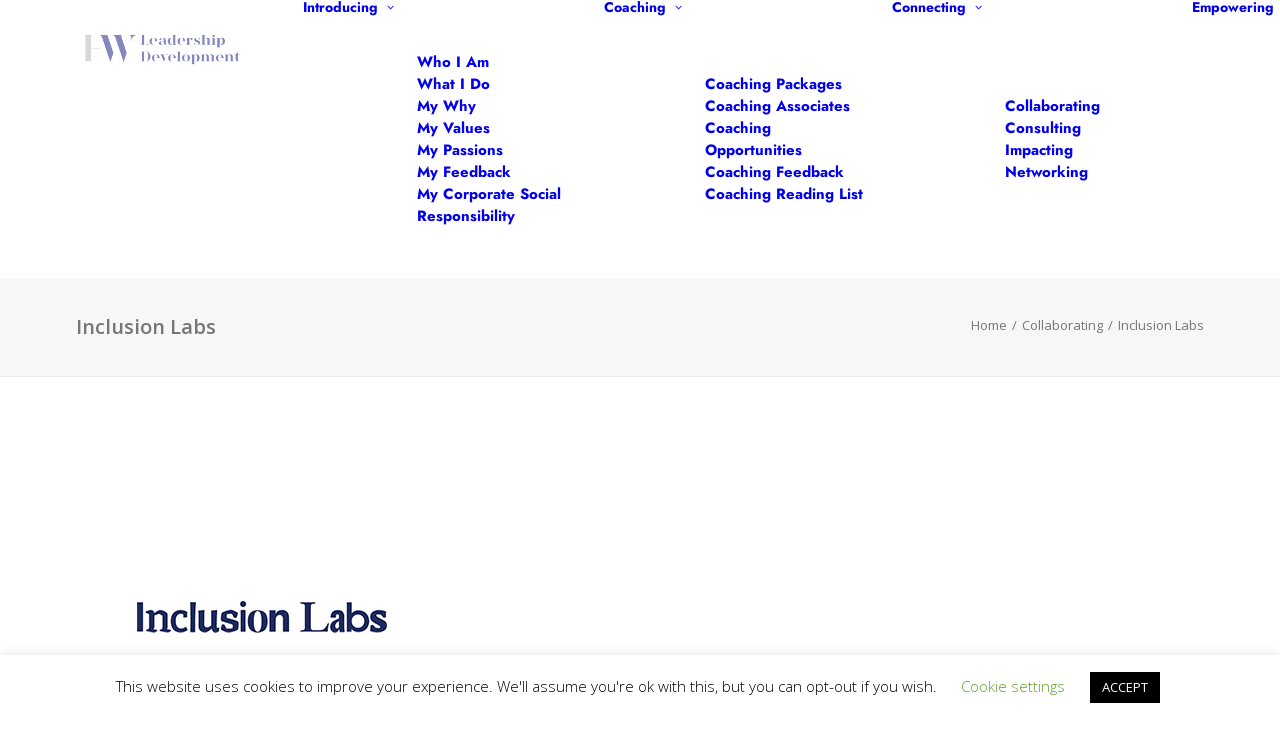

--- FILE ---
content_type: text/css
request_url: https://www.hannah-wilson.co.uk/wp-content/themes/uncode-child/style.css
body_size: 132
content:
/*
Theme Name: Uncode Child
Description: Child theme for Uncode theme
Author: Undsgn™
Author URI: http://www.undsgn.com
Template: uncode
Version: 1.0.0
Text Domain: uncode
*/

@font-face{
font-family: 'Jost-400';
src: url('fonts/Jost-400-Book.otf');
}

@font-face{
font-family: 'Jost-900';
src: url('fonts/Jost-900-Black.otf');
}

@font-face{
font-family: 'Jost-800';
src: url('fonts/Jost-800-Hevy.otf');
}

@font-face{
font-family: 'Jost-700';
src: url('fonts/Jost-700-Bold.otf');
}